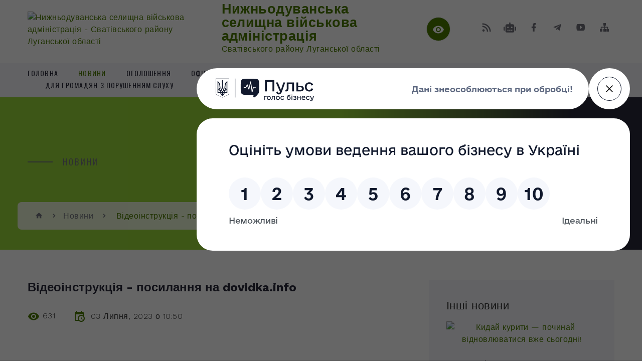

--- FILE ---
content_type: text/html; charset=UTF-8
request_url: https://nduvanska-gromada.gov.ua/news/1688370684/
body_size: 10027
content:
<!DOCTYPE html>
<html class="wide wow-animation" lang="uk">
<head>
	<!--[if IE]><meta http-equiv="X-UA-Compatible" content="IE=edge"><![endif]-->
	<meta charset="utf-8">
	<meta name="viewport" content="width=device-width, initial-scale=1">
	<!--[if IE]><script>
		document.createElement('header');
		document.createElement('nav');
		document.createElement('main');
		document.createElement('section');
		document.createElement('article');
		document.createElement('aside');
		document.createElement('footer');
		document.createElement('figure');
		document.createElement('figcaption');
	</script><![endif]-->
	<title>Відеоінструкція - посилання на dovidka.info | Нижньодуванська селищна військова адміністрація Сватівського району Луганської області</title>
	<meta name="description" content="">
	<meta name="keywords" content="Відеоінструкція, -, посилання, на, dovidka.info, |, Нижньодуванська, селищна, військова, адміністрація, Сватівського, району, Луганської, області, 44683600">

	
		<meta property="og:image" content="https://i.ytimg.com/vi/iIfm_i89-dk/mqdefault.jpg">
	<meta property="og:image:width" content="320">
	<meta property="og:image:height" content="180">
			<meta property="og:title" content="Відеоінструкція - посилання на dovidka.info">
				<meta property="og:type" content="article">
	<meta property="og:url" content="https://nduvanska-gromada.gov.ua/news/1688370684/">
		
		<link rel="apple-touch-icon" sizes="57x57" href="https://gromada.org.ua/apple-icon-57x57.png">
	<link rel="apple-touch-icon" sizes="60x60" href="https://gromada.org.ua/apple-icon-60x60.png">
	<link rel="apple-touch-icon" sizes="72x72" href="https://gromada.org.ua/apple-icon-72x72.png">
	<link rel="apple-touch-icon" sizes="76x76" href="https://gromada.org.ua/apple-icon-76x76.png">
	<link rel="apple-touch-icon" sizes="114x114" href="https://gromada.org.ua/apple-icon-114x114.png">
	<link rel="apple-touch-icon" sizes="120x120" href="https://gromada.org.ua/apple-icon-120x120.png">
	<link rel="apple-touch-icon" sizes="144x144" href="https://gromada.org.ua/apple-icon-144x144.png">
	<link rel="apple-touch-icon" sizes="152x152" href="https://gromada.org.ua/apple-icon-152x152.png">
	<link rel="apple-touch-icon" sizes="180x180" href="https://gromada.org.ua/apple-icon-180x180.png">
	<link rel="icon" type="image/png" sizes="192x192"  href="https://gromada.org.ua/android-icon-192x192.png">
	<link rel="icon" type="image/png" sizes="32x32" href="https://gromada.org.ua/favicon-32x32.png">
	<link rel="icon" type="image/png" sizes="96x96" href="https://gromada.org.ua/favicon-96x96.png">
	<link rel="icon" type="image/png" sizes="16x16" href="https://gromada.org.ua/favicon-16x16.png">
	<link rel="manifest" href="https://gromada.org.ua/manifest.json">
	<meta name="msapplication-TileColor" content="#ffffff">
	<meta name="msapplication-TileImage" content="https://gromada.org.ua/ms-icon-144x144.png">
	<meta name="theme-color" content="#ffffff">
	
	
		<meta name="robots" content="">
		
    <link rel="stylesheet" href="https://fonts.googleapis.com/css?family=Work+Sans:300,700,800%7COswald:300,400,500">
	
    <link rel="preload" href="//gromada.org.ua/themes/2021_bar/css/styles_vip.css?v=2.98" as="style">
	<link rel="stylesheet" href="//gromada.org.ua/themes/2021_bar/css/styles_vip.css?v=2.98">
	<link rel="stylesheet" href="//gromada.org.ua/themes/2021_bar/css/17183/theme_vip.css?v=1769332874">
	
			<!--[if lt IE 9]>
	<script src="https://oss.maxcdn.com/html5shiv/3.7.2/html5shiv.min.js"></script>
	<script src="https://oss.maxcdn.com/respond/1.4.2/respond.min.js"></script>
	<![endif]-->
	<!--[if gte IE 9]>
	<style type="text/css">
		.gradient { filter: none; }
	</style>
	<![endif]-->

</head>
<body class="">

	<a href="#top_menu" class="skip-link link" aria-label="Перейти до головного меню (Alt+1)" accesskey="1">Перейти до головного меню (Alt+1)</a>
	<a href="#left_menu" class="skip-link link" aria-label="Перейти до бічного меню (Alt+2)" accesskey="2">Перейти до бічного меню (Alt+2)</a>
    <a href="#main_content" class="skip-link link" aria-label="Перейти до головного вмісту (Alt+3)" accesskey="3">Перейти до текстового вмісту (Alt+3)</a>



<div class="page">

	<!-- Page Header-->
	<header class="section page-header">
		<!-- RD Navbar-->
		<div class="rd-navbar-wrap">
			<nav class="rd-navbar rd-navbar-corporate" data-layout="rd-navbar-fixed" data-sm-layout="rd-navbar-fixed" data-md-layout="rd-navbar-fixed" data-md-device-layout="rd-navbar-fixed" data-lg-layout="rd-navbar-static" data-lg-device-layout="rd-navbar-fixed" data-xl-layout="rd-navbar-static" data-xl-device-layout="rd-navbar-static" data-xxl-layout="rd-navbar-static" data-xxl-device-layout="rd-navbar-static" data-lg-stick-up-offset="118px" data-xl-stick-up-offset="118px" data-xxl-stick-up-offset="118px" data-lg-stick-up="true" data-xl-stick-up="true" data-xxl-stick-up="true">
				<div class="rd-navbar-aside-outer">
					<div class="rd-navbar-aside">
						<!-- RD Navbar Panel-->
						<div class="rd-navbar-panel">
							<!-- RD Navbar Toggle-->
							<button class="rd-navbar-toggle" data-rd-navbar-toggle="#rd-navbar-nav-wrap-1" aria-label="Показати меню сайту"><span></span></button>
							<a class="rd-navbar-brand" href="https://nduvanska-gromada.gov.ua/">
								<img src="https://rada.info/upload/users_files/04335683/gerb/Нижньодуванська22.png" alt="Нижньодуванська селищна військова адміністрація - Сватівського району Луганської області" srcset="https://rada.info/upload/users_files/04335683/gerb/Нижньодуванська22.png">
								<span>Нижньодуванська селищна військова адміністрація <br><small>Сватівського району Луганської області</small></span>
							</a>
						</div>
						<div class="rd-navbar-collapse">
							<button class="rd-navbar-collapse-toggle rd-navbar-fixed-element-1" data-rd-navbar-toggle="#rd-navbar-collapse-content-1"><span></span></button>
							<div class="rd-navbar-collapse-content" id="rd-navbar-collapse-content-1">
								<article class="unit align-items-center">
									<div class="unit-left"><a class="icon icon-md icon-modern mdi mdi-eye inverse" href="#" title="Режим високої контастності" onclick="return set_special('f3e0a00b3963e02035500c1d4454a57503a24b89');"></a></div>
								</article>
								<article class="align-items-center">
									<div class="unit-body">
										<ul class="list-0">
											<li class="social_links">
												<div class="group group-xs group-middle">
												
													<a class="icon icon-sm icon-creative mdi mdi-rss" href="https://gromada.org.ua/rss/17183/" rel="nofollow" target="_blank" title="RSS-стрічка новин"></a>
																										<a class="icon icon-sm icon-creative mdi mdi-robot" href="https://nduvanska-gromada.gov.ua/feedback/#chat_bot" title="Наша громада в смартфоні"><i class="fas fa-robot"></i></a>
																																																				<a class="icon icon-sm icon-creative mdi mdi-facebook" href="https://www.facebook.com/nduvsva" rel="nofollow" target="_blank" title="Наша сторінка у Facebook"></a>													<a class="icon icon-sm icon-creative mdi mdi-telegram" href="https://t.me/nduvsva" rel="nofollow" target="_blank" title="Telegram-канал"></a>													<a class="icon icon-sm icon-creative mdi mdi-youtube-play" href="https://www.youtube.com/channel/UClD1xhkwW54x39Cdv8volCg" rel="nofollow" target="_blank" title="Канал у Youtube"></a>													<a class="icon icon-sm icon-creative mdi mdi-sitemap" href="https://nduvanska-gromada.gov.ua/sitemap/" rel="nofollow" target="_blank" title="Мапа сайту"></a>
													
												</div>
											</li>
																					</ul>
									</div>
								</article>
							</div>
						</div>
					</div>
				</div>
				<div class="rd-navbar-main-outer" id="top_menu">
					<div class="rd-navbar-main">
						<div class="rd-navbar-nav-wrap" id="rd-navbar-nav-wrap-1">
							<!-- RD Navbar Search-->
							<div class="rd-navbar-search" id="rd-navbar-search-1">
								<button class="rd-navbar-search-toggle" data-rd-navbar-toggle="#rd-navbar-search-1" aria-label="Показати форму для пошуку"><span></span></button>
								<form class="rd-search" action="https://nduvanska-gromada.gov.ua/search/" data-search-live="rd-search-results-live-1" method="GET">
									<div class="form-wrap">
										<label class="form-label" for="rd-navbar-search-form-input-1">Пошук...</label>
										<input class="form-input rd-navbar-search-form-input" id="rd-navbar-search-form-input-1" type="text" name="q" aria-label="Введіть пошукову фразу" autocomplete="off">
									</div>
									<button name="gAction" value="y" class="rd-search-form-submit far fa-search" type="submit" aria-label="Здійснити пошук"></button>
								</form>
							</div>
							<!-- RD Navbar Nav-->
							<ul class="rd-navbar-nav">
																<li class="rd-nav-item">
									<a class="rd-nav-link" href="https://nduvanska-gromada.gov.ua/main/">Головна</a>
																	</li>
																<li class="rd-nav-item active">
									<a class="rd-nav-link" href="https://nduvanska-gromada.gov.ua/news/">Новини</a>
																	</li>
																<li class="rd-nav-item">
									<a class="rd-nav-link" href="https://nduvanska-gromada.gov.ua/ogoloshennya-12-32-00-26-08-2022/">Оголошення</a>
																	</li>
																<li class="rd-nav-item">
									<a class="rd-nav-link" href="https://nduvanska-gromada.gov.ua/docs/">Офіційні документи</a>
																	</li>
																<li class="rd-nav-item">
									<a class="rd-nav-link" href="https://nduvanska-gromada.gov.ua/posadovi-osobi-13-14-49-06-07-2023/">Посадові особи</a>
																	</li>
																<li class="rd-nav-item">
									<a class="rd-nav-link" href="https://nduvanska-gromada.gov.ua/photo/">Фотогалерея</a>
																	</li>
																<li class="rd-nav-item">
									<a class="rd-nav-link" href="https://nduvanska-gromada.gov.ua/feedback/">Контакти</a>
																	</li>
																<li class="rd-nav-item">
									<a class="rd-nav-link" href="https://nduvanska-gromada.gov.ua/dlya-gromadyan-z-porushennyam-sluhu-16-41-02-07-01-2026/">Для громадян з порушенням слуху</a>
																	</li>
																							</ul>
						</div>
					</div>
				</div>
			</nav>
		</div>
	</header>

		<section class="breadcrumbs-custom bg-image" style="background-image: url(https://rada.info/upload/users_files/04335683/backgrounds/ГЕРБ-СВА-Флаг-громади.jpg);">
		<div class="breadcrumbs-custom-inner">
			<div class="container breadcrumbs-custom-container">
				<div class="breadcrumbs-custom-main">
										<h6 class="breadcrumbs-custom-subtitle title-decorated">Новини</h6>
									</div>
				<ul class="breadcrumbs-custom-path"><li><a href="https://nduvanska-gromada.gov.ua/" title="Головна сторінка"><span class="icon mdi mdi-home"></span></a></li><li><a href="https://nduvanska-gromada.gov.ua/news/" aria-current="page">Новини</a></li> <li class="active">Відеоінструкція - посилання на dovidka.info</li></ul>
			</div>
		</div>
	</section>
	
	<div id="main_content">
						<section class="section section-sm">
	<div class="container">
		<div class="row row-50">
			<div class="col-lg-8">

				<article class="post-creative bar_content">
					<h1 class="post-creative-title">Відеоінструкція - посилання на dovidka.info</h1>
					<ul class="post-creative-meta margin_b_45">
						<li>
							<span class="icon mdi mdi-eye"></span>
							631
						</li>
						<li>
							<span class="icon mdi mdi-calendar-clock"></span>
							<time datetime="2023">03 Липня, 2023 о 10:50</time>
						</li>
											</ul>

					
					
					<main>
					<p><iframe allow="accelerometer; autoplay; clipboard-write; encrypted-media; gyroscope; picture-in-picture; web-share" allowfullscreen="" frameborder="0" height="315" src="https://www.youtube.com/embed/iIfm_i89-dk" title="YouTube video player" width="560"></iframe></p>
					</main>

					<div class="clearfix"></div>

					
					<ul class="post-creative-footer">
						<li><a href="https://nduvanska-gromada.gov.ua/news/" class="button button-sm button-primary button-winona">&laquo; повернутися</a></li>
												<li>Сподобалась новина? Поширте:</li>
						<li>
							<div class="group group-xs group-middle">
																<a data-type="fb" class="social_share icon icon-sm icon-creative mdi mdi-facebook" onclick="window.open('https://www.facebook.com/sharer/sharer.php?u=https://nduvanska-gromada.gov.ua/news/1688370684/', '', 'toolbar=0,status=0,scrollbars=1,width=626,height=436'); return false;" href="#" rel="nofollow" title="Поширити у Facebook"></a>
								<a data-type="tw" class="social_share icon icon-sm icon-creative mdi mdi-twitter" onclick="window.open('https://twitter.com/intent/tweet?url=https://nduvanska-gromada.gov.ua/news/1688370684/&text=%D0%92%D1%96%D0%B4%D0%B5%D0%BE%D1%96%D0%BD%D1%81%D1%82%D1%80%D1%83%D0%BA%D1%86%D1%96%D1%8F+-+%D0%BF%D0%BE%D1%81%D0%B8%D0%BB%D0%B0%D0%BD%D0%BD%D1%8F+%D0%BD%D0%B0+dovidka.info', '', 'toolbar=0,status=0,scrollbars=1,width=626,height=436'); return false;" href="#" rel="nofollow" title="Поширити у Twitter"></a>
								<a onclick="window.print(); return false;" rel="nofollow" class="icon icon-sm icon-creative mdi mdi-printer" href="#" title="Надрукувати"></a>
							</div>
						</li>
											</ul>
					
				</article>

				
			</div>

						<div class="col-lg-4">
				
				<div class="profile-thin">

					<div class="aside-title">Інші новини</div>

										<article class="post-classic">
						<a class="post-classic-media" href="https://nduvanska-gromada.gov.ua/news/1769175700/">
														<img src="https://rada.info/upload/users_files/04335683/80994664bbba65a8c36ccae949f617db.png" alt="Кидай курити — починай відновлюватися вже сьогодні!">
																				</a>
						<ul class="post-classic-meta">
							<li>Переглядів: 22</li>
	                        <li>
	                          <time datetime="2026">23.01.2026, 15:35</time>
	                        </li>
						</ul>
						<h4 class="post-modern-title"><a href="https://nduvanska-gromada.gov.ua/news/1769175700/">Кидай курити — починай відновлюватися вже сьогодні!</a></h4>
					</article>
										<article class="post-classic">
						<a class="post-classic-media" href="https://nduvanska-gromada.gov.ua/news/1769171849/">
														<img src="https://rada.info/upload/users_files/04335683/f7710f91d9df08ad97457b8038ba2e04.jpg" alt="Онлайн зустріч на тему «Порядок фіксації шкоди та збитків, завданих суб’єктам господарювання внаслідок збройної агресії російської федерації»">
																				</a>
						<ul class="post-classic-meta">
							<li>Переглядів: 27</li>
	                        <li>
	                          <time datetime="2026">23.01.2026, 14:28</time>
	                        </li>
						</ul>
						<h4 class="post-modern-title"><a href="https://nduvanska-gromada.gov.ua/news/1769171849/">Онлайн зустріч на тему «Порядок фіксації шкоди та збитків, завданих суб’єктам господарювання внаслідок збройної агресії російської федерації»</a></h4>
					</article>
										<article class="post-classic">
						<a class="post-classic-media" href="https://nduvanska-gromada.gov.ua/news/1769171177/">
														<img src="https://rada.info/upload/users_files/04335683/3e7a369e81452fe2b014e3533da1c0af.jpg" alt="Ти — ветеран чи ветеранка та маєш бажання реалізувати себе у театрі? Твій досвід може звучати зі сцени!">
																				</a>
						<ul class="post-classic-meta">
							<li>Переглядів: 25</li>
	                        <li>
	                          <time datetime="2026">23.01.2026, 14:24</time>
	                        </li>
						</ul>
						<h4 class="post-modern-title"><a href="https://nduvanska-gromada.gov.ua/news/1769171177/">Ти — ветеран чи ветеранка та маєш бажання реалізувати себе у театрі? Твій досвід може звучати зі сцени!</a></h4>
					</article>
					
					<p><a href="https://nduvanska-gromada.gov.ua/news/" class="button button-sm button-primary button-winona">Всі новини</a></p>

				</div>
				
				<div id="banner_block" class="margin_t_45">

					
					<p><a rel="nofollow" href="https://howareu.com"><img alt="Фото без опису" src="https://rada.info/upload/users_files/04335683/2a52f3d4a3b49b4052e8b4daea30b7bc.jpg" style="width: 1000px; height: 1000px;" /></a></p>
					<div class="clearfix"></div>

					<script src="https://pulse.gov.ua/assets/pulse-feedback-widget/pulse-feedback-widget.js"></script>
					<div class="clearfix"></div>

				</div>
				
			</div>
			
		</div>
	</div>
</section>

<section class="section section-sm bg-gray-100 right_menu_b" id="left_menu">
	<div class="container">
		
        <div class="owl-carousel owl-carousel-centered-pagination" data-items="1" data-sm-items="2" data-md-items="3" data-lg-items="4" data-dots="true" data-stage-padding="0" data-loop="false" data-margin="30" data-mouse-drag="true">
			            <div class="item">
				<h5><a href="https://nduvanska-gromada.gov.ua/informaciya-dlya-vnutrishno-peremischenih-osib-10-31-08-18-02-2025/">Інформація для внутрішньо переміщених осіб</a></h5>
				            </div>
			            <div class="item">
				<h5><a href="https://nduvanska-gromada.gov.ua/prozorist-i-pidzvitnist-11-14-41-30-11-2023/">Прозорість та підзвітність</a></h5>
				            </div>
			            <div class="item">
				<h5><a href="https://nduvanska-gromada.gov.ua/socialnoekonomichnij-rozvitok-13-37-55-08-02-2024/">Соціально-економічний розвиток</a></h5>
				            </div>
			            <div class="item">
				<h5><a href="https://nduvanska-gromada.gov.ua/zviti-zvernennya-gromadyan-14-44-03-24-01-2024/">Звіти. Звернення громадян</a></h5>
								<ul>
										<li>
						<a href="https://nduvanska-gromada.gov.ua/2023-rik-14-44-38-24-01-2024/">2023 рік</a>
					</li>
										<li>
						<a href="https://nduvanska-gromada.gov.ua/2024-rik-14-44-53-24-01-2024/">2024 рік</a>
					</li>
										<li>
						<a href="https://nduvanska-gromada.gov.ua/2025-rik-14-26-37-07-01-2025/">2025 рік</a>
					</li>
														</ul>
				            </div>
			            <div class="item">
				<h5><a href="https://nduvanska-gromada.gov.ua/zapobigannya-korupcii-18-17-58-24-01-2025/">Запобігання корупції</a></h5>
				            </div>
			            <div class="item">
				<h5><a href="https://nduvanska-gromada.gov.ua/centr-nadannya-administrativnih-poslug-nizhnoduvanskoi-selischnoi-vijskovoi-administracii-17-32-31-13-10-2025/">"Центр надання адміністративних послуг" Нижньодуванської селищної військової адміністрації</a></h5>
				            </div>
			            <div class="item">
				<h5><a href="https://nduvanska-gromada.gov.ua/viddil-zemelnih-vidnosin-arhitekturi-ta-zhitlovokomunalnogo-gospodarstva-00-10-52-29-05-2023/">Відділ земельних відносин, архітектури та житлово-комунального господарства</a></h5>
				            </div>
			            <div class="item">
				<h5><a href="https://nduvanska-gromada.gov.ua/viddil-z-pitan-zabezpechennya-socialnih-ta-publichnih-poslug-00-11-10-29-05-2023/">Відділ з питань забезпечення соціальних та публічних послуг</a></h5>
								<ul>
										<li>
						<a href="https://nduvanska-gromada.gov.ua/koordinacijnij-centr-pidtrimki-civilnogo-naselennya-12-58-08-26-08-2024/">Координаційний центр підтримки цивільного населення</a>
					</li>
										<li>
						<a href="https://nduvanska-gromada.gov.ua/rada-vpo-12-58-41-26-08-2024/">Рада ВПО</a>
					</li>
														</ul>
				            </div>
			            <div class="item">
				<h5><a href="https://nduvanska-gromada.gov.ua/sluzhba-u-spravah-ditej-00-11-36-29-05-2023/">Служба у справах дітей</a></h5>
				            </div>
			            <div class="item">
				<h5><a href="https://nduvanska-gromada.gov.ua/finansovij-viddil-00-11-51-29-05-2023/">Фінансовий відділ</a></h5>
				            </div>
			            <div class="item">
				<h5><a href="https://nduvanska-gromada.gov.ua/viddil-okms-00-12-07-29-05-2023/">Відділ ОКМС</a></h5>
								<ul>
										<li>
						<a href="https://nduvanska-gromada.gov.ua/osvitnij-prosti-gromadi-22-28-18-10-01-2026/">Освітній простір громади</a>
					</li>
										<li>
						<a href="https://nduvanska-gromada.gov.ua/kulturnomisteckij-prostir-22-32-54-10-01-2026/">Культурно-мистецький простір</a>
					</li>
										<li>
						<a href="https://nduvanska-gromada.gov.ua/fizichna-kultura-i-sport-22-34-00-10-01-2026/">Фізична культура і спорт</a>
					</li>
														</ul>
				            </div>
			            <div class="item">
				<h5><a href="https://nduvanska-gromada.gov.ua/knp-nizhnoduvanska-azpsm-00-12-20-29-05-2023/">КНП "Нижньодуванська АЗПСМ"</a></h5>
				            </div>
			            <div class="item">
				<h5><a href="https://nduvanska-gromada.gov.ua/protidiya-domashnomu-nasilstvu-ta-nasilstvu-za-oznakoju-stati-11-48-19-03-07-2024/">Протидія домашньому насильству та насильству за ознакою статі</a></h5>
								<ul>
										<li>
						<a href="https://nduvanska-gromada.gov.ua/normativni-dokumenti-10-38-47-02-08-2024/">Нормативні документи</a>
					</li>
														</ul>
				            </div>
					</div>
		
				
	</div>
</section>
				</div>

	<!-- Page Footer-->
	<footer class="section footer-advanced bg-gray-800">
	
		<div class="footer-advanced-main">
			<div class="container">
				<div class="row row-50">
					<div class="col-lg-4">
						<h4>Сервіси</h4>
						<ul class="list-marked">
																					<li><a href="https://nduvanska-gromada.gov.ua/persons/">Система електронних звернень</a></li>
																																			<li><a href="https://nduvanska-gromada.gov.ua/prozorro/">Держзакупівлі ProZorro</a></li>
																																		</ul>
						<div id="google_translate_element" style="margin-top: 20px;"></div>
					</div>
					<div class="col-sm-7 col-md-5 col-lg-4">
						<h4>Корисні посилання</h4>
						<ul class="list-marked">
														<li><a href="https://nduvanska-gromada.gov.ua/docs/">Офіційні документи</a></li>
																					<li><a href="https://nduvanska-gromada.gov.ua/feedback/">Контактні дані</a></li>
							<li><a href="#" onclick="return set_special('f3e0a00b3963e02035500c1d4454a57503a24b89');">Режим високої контастності</a></li>
						</ul>
					</div>
					<div class="col-sm-5 col-md-7 col-lg-4">
						<h4>Розробка сайту</h4>
						<div class="developers">
							<a href="https://vlada.ua/propozytsiyi/propozitsiya-gromadam/" class="socials" target="_blank" title="Розроблено на платформі Vlada.UA"><svg xmlns="http://www.w3.org/2000/svg" id="Layer_1" data-name="Layer 1" viewBox="0 0 2372.6 1725.53" class="svg replaced-svg"><defs><style>.cls-11{ opacity:0; }.cls-12{ fill:#fff; }.cls-13{ fill:#2985F7; }</style></defs><g class="cls-11"><rect class="cls-12" width="2372.6" height="1725.53"></rect></g><path d="M859.12,715.89h36L856.62,886.17H819.9L782.44,715.89h36.21c6,37.51,16.06,95,20.48,132.63C843.48,811.22,853.33,753.19,859.12,715.89Zm82.9,0H909.29V886.17H985v-28H942Zm127.38,0,32.73,170.28h-31.71l-7.26-38.91h-30.23l-7.49,38.91H993.71l36.47-170.28Zm-9.23,105.61c-3.37-21.91-8.22-52.15-11-74.27h-.75c-3.22,22.71-8.28,52.22-12.25,74.27Zm140.34-91.2C1231,752.56,1228.69,850,1199,871c-14,16.67-55.4,18.93-78.45,14.38v-167C1142.4,712.79,1185.72,713,1200.51,730.3Zm-12,67.45c-.24-37.88-10.1-60.33-35.23-55.33V859.9C1175.29,862.84,1187.51,848.05,1188.53,797.75Zm113.88-81.86,32.72,170.28h-31.71l-7.26-38.91h-30.23l-7.48,38.91h-31.73l36.47-170.28Zm-9.24,105.61c-3.37-21.91-8.22-52.15-11-74.27h-.75c-3.21,22.71-8.28,52.22-12.24,74.27Zm77.16,22.74c-25.07.11-25.29,44-.49,43.94C1395.87,889.49,1395.09,843.18,1370.33,844.24Zm105.39-17.69c0,25.77-6.73,32.58-16.23,32.58-8.75,0-16-7.57-16-32.58V715.89h-32.73V821c0,42.69,13.75,67.19,49,67.19,32.23,0,48.71-23.73,48.71-67.45V715.89h-32.73Zm155.11,59.62h-31.71l-7.26-38.91h-30.23l-7.49,38.91h-31.73l36.47-170.28h39.22Zm-42-64.67c-3.37-21.91-8.22-52.15-11-74.27h-.75c-3.22,22.71-8.28,52.22-12.25,74.27Z" transform="translate(0)" class="cls-12"></path><path class="cls-13" d="M1931.81,669.53a10.82,10.82,0,0,0,5.41-9.37v-216h216.56v-166H1915.57V653.9L1754.7,746.79V660.16a10.82,10.82,0,0,0-10.83-10.83h-65.52L1766,598.71a10.82,10.82,0,0,0,4-14.78l-36-62.46a10.84,10.84,0,0,0-6.59-5.05,10.67,10.67,0,0,0-8.21,1.09L1490.81,649.33H1389.9l304-175.53a10.89,10.89,0,0,0,4-14.78l-36.06-62.45a10.83,10.83,0,0,0-14.8-4L1202.36,649.33H1101.43L1621.79,348.9a10.9,10.9,0,0,0,4-14.79l-36.06-62.45a10.83,10.83,0,0,0-14.79-4l-661,381.63H813L1362.3,332.17a10.83,10.83,0,0,0,4-14.79l-36-62.46a10.87,10.87,0,0,0-6.59-5,10.72,10.72,0,0,0-8.2,1.09L263.1,858.51l-25.22-43.7L977.94,387.54a10.89,10.89,0,0,0,4-14.78l-36.06-62.45a10.81,10.81,0,0,0-14.8-4L378.34,625.44l-25.21-43.69,427.79-247a10.91,10.91,0,0,0,4-14.79l-36.06-62.46a10.81,10.81,0,0,0-14.8-4L431.14,428.42l-25.22-43.7L583.89,282c12.19-7.06,1.52-25.84-10.82-18.75L385.71,371.38a10.83,10.83,0,0,0-4,14.79l36.06,62.46a10.83,10.83,0,0,0,14.8,4L735.49,277.72l25.22,43.7-427.79,247a10.82,10.82,0,0,0-4,14.78L365,645.64a10.89,10.89,0,0,0,14.79,4L932.51,330.52l25.22,43.68L217.67,801.47a10.93,10.93,0,0,0-4,14.8l36.06,62.45a10.88,10.88,0,0,0,14.8,4L1316.87,275.13l25.23,43.7-574.95,332A10.83,10.83,0,0,0,772.56,671H916.8c6,1.39,654.16-377.65,659.56-379.12l25.22,43.69-546,315.22c-9.45,5.07-5.4,20.56,5.41,20.21h144.23a10.74,10.74,0,0,0,5.41-1.46l437.81-252.76,25.22,43.69L1344.08,650.78c-9.47,5.08-5.39,20.56,5.41,20.21h144.22a10.76,10.76,0,0,0,5.41-1.46l221.46-127.85,25.22,43.7-113.27,65.4c-9.49,5.09-5.36,20.55,5.41,20.21h95.11c0,44.31,0,133.78,0,177.83-.25,8.06,9.36,13.64,16.24,9.38l302.88-174.89,25.18,43.63-264.49,149.8c-12.25,6.94-1.68,25.82,10.66,18.83l274-155.17a10.84,10.84,0,0,0,4.06-14.84l-36.07-62.45a10.82,10.82,0,0,0-14.79-4l-296,170.93V771.8Zm5.41-247V372h194.91v50.53Zm194.91-72.19H1937.22V299.81h194.91Zm-145.8,608.31a10.84,10.84,0,0,1-4,14.8l-615.14,355.15,25.22,43.7,365.36-210.94a10.72,10.72,0,0,1,8.2-1.08,11,11,0,0,1,6.59,5l36.05,62.45a10.84,10.84,0,0,1-4,14.8L1439.33,1453.5l25.23,43.7,115.53-66.72a10.83,10.83,0,0,1,10.82,18.77L1466,1521.38a10.92,10.92,0,0,1-14.8-4l-36-62.46a10.82,10.82,0,0,1,4-14.79l365.32-210.92-25.21-43.7-365.35,210.93a10.82,10.82,0,0,1-14.8-4L1343,1330a10.91,10.91,0,0,1,4-14.79L1962.15,960.1l-25.21-43.7-615.16,355.15a10.84,10.84,0,0,1-14.8-4l-36.06-62.45a10.81,10.81,0,0,1,3.91-14.74L1693,945.29H1598.4l-661,381.65a10.83,10.83,0,0,1-14.8-4l-36.06-62.45a10.92,10.92,0,0,1,4-14.8l520.35-300.43H1309.94L865.27,1202a10.92,10.92,0,0,1-14.79-4l-36.05-62.45a10.81,10.81,0,0,1,3.91-14.74l299.42-175.57h-96.27L886.85,1023a10.83,10.83,0,0,1-14.8-4l-42.58-73.77H682.83A10.83,10.83,0,0,1,672,935.12l-2.2-36.61-78.5,45.34a11,11,0,0,1-5.42,1.44H462.3c-7.48.63-11.28-8.8-14.65-13.84a10.9,10.9,0,0,1,3.78-15.12L663.54,793.87l-3.38-56.31L417.07,877.92a10.84,10.84,0,0,1-10.83-18.77L664.5,710c6.63-4.07,16,.91,16.22,8.72l4.84,80.49a10.86,10.86,0,0,1-5.39,10L482.1,923.64H583L674.17,871c6.65-4.08,16,.92,16.21,8.73L693,923.64H835.71a10.85,10.85,0,0,1,9.39,5.41l40.29,69.81,127.79-73.78a10.85,10.85,0,0,1,5.41-1.44h139a10.82,10.82,0,0,1,5.48,20.16L838.57,1134.1l25.24,43.75,437.83-252.77a10.82,10.82,0,0,1,5.41-1.44h144.22c10.71-.33,15,15.1,5.41,20.21l-546,315.21,25.22,43.7c5.4-1.46,653.58-380.55,659.55-379.12h137.43c10.68-.33,14.95,15,5.48,20.16l-443.33,259.83,25.25,43.74,615.17-355.15a10.83,10.83,0,0,1,14.79,4Z" transform="translate(0)"></path></svg></a><br>
							<span>офіційні сайти «під ключ»</span><br>
							для органів державної влади
						</div>
					</div>
				</div>
			</div>
        </div>
	
		<div class="footer-advanced-aside">
			<div class="container">
				<div class="footer-advanced-layout">
					<div>
						<ul class="list-nav">
														<li><a href="https://nduvanska-gromada.gov.ua/main/">Головна</a></li>
														<li><a href="https://nduvanska-gromada.gov.ua/news/">Новини</a></li>
														<li><a href="https://nduvanska-gromada.gov.ua/ogoloshennya-12-32-00-26-08-2022/">Оголошення</a></li>
														<li><a href="https://nduvanska-gromada.gov.ua/docs/">Офіційні документи</a></li>
														<li><a href="https://nduvanska-gromada.gov.ua/posadovi-osobi-13-14-49-06-07-2023/">Посадові особи</a></li>
														<li><a href="https://nduvanska-gromada.gov.ua/photo/">Фотогалерея</a></li>
														<li><a href="https://nduvanska-gromada.gov.ua/feedback/">Контакти</a></li>
														<li><a href="https://nduvanska-gromada.gov.ua/dlya-gromadyan-z-porushennyam-sluhu-16-41-02-07-01-2026/">Для громадян з порушенням слуху</a></li>
													</ul>
					</div>
				</div>
			</div>
		</div>
		<div class="container"><hr></div>
		<div class="footer-advanced-aside">
			<div class="container">
				<div class="footer-advanced-layout">
					<a class="brand" href="https://nduvanska-gromada.gov.ua/">
						<img src="https://rada.info/upload/users_files/04335683/gerb/Нижньодуванська22.png" alt="Нижньодуванська - " width="83" height="49" srcset="https://rada.info/upload/users_files/04335683/gerb/Нижньодуванська22.png">
						<span>Нижньодуванська селищна військова адміністрація <br><small>Сватівського району Луганської області</small></span>
					</a>
										<p class="rights">
						<a href="javascipt:;" data-fancybox data-auto-focus="false" data-src="#auth_block" data-modal="false" rel="nofollow" class="open-popup" title="Форма авторизації в адмін-панель сайту"><i class="fa fa-lock" aria-hidden="true"></i> Вхід для адміністратора</a>
					</p>
										<p>
						<span class="copyright-year"></span><span>&nbsp;&copy;&nbsp;</span><span>&nbsp;</span><span>Весь контент доступний за ліцензією <a href="https://creativecommons.org/licenses/by/4.0/deed.uk" target="_blank" rel="nofollow">Creative Commons Attribution 4.0 International License</a>, якщо не зазначено інше</span>
					</p>
				</div>
			</div>
		</div>
	</footer>

</div>




<div class="preloader">
	<div class="preloader-logo"><img src="https://rada.info/upload/users_files/04335683/gerb/Нижньодуванська22.png" alt="Нижньодуванська - " srcset="https://rada.info/upload/users_files/04335683/gerb/Нижньодуванська22.png"></div>
	<div class="preloader-body">
		<div id="loadingProgressG">
			<div class="loadingProgressG" id="loadingProgressG_1"></div>
		</div>
	</div>
</div>



<!-- Javascript-->
<script src="//gromada.org.ua/themes/2021_bar/js/core.min.js?v=1.08"></script>
<script src="//gromada.org.ua/themes/2021_bar/js/jquery.cookie.min.js"></script>
<script src="//gromada.org.ua/themes/2021_bar/js/jquery.fancybox.min.js"></script>
<script src="//gromada.org.ua/themes/2021_bar/js/moment-with-locales.min.js"></script>
<script src="//gromada.org.ua/themes/2021_bar/js/daterangepicker.js"></script>
<script src="//gromada.org.ua/themes/2021_bar/js/jquery.mask.min.js"></script>
<script src="//gromada.org.ua/themes/2021_bar/js/script.js?v=1.84"></script>

<script type="text/javascript" src="//translate.google.com/translate_a/element.js?cb=googleTranslateElementInit"></script>
<script type="text/javascript">
	function googleTranslateElementInit() {
		new google.translate.TranslateElement({
			pageLanguage: 'uk',
			includedLanguages: 'de,en,es,fr,pl,hu,bg,ro,da,lt',
			layout: google.translate.TranslateElement.InlineLayout.SIMPLE,
			gaTrack: true,
			gaId: 'UA-71656986-1'
		}, 'google_translate_element');
	}
</script>



	
						<div id="auth_person" style="display: none;" class="modal_block">

    <h4>Кабінет посадової особи</h4>

    <form action="//gromada.org.ua/n/actions/" method="post">

		
				
		<div class="form-wrap">
			<label class="form-label-outside" for="login-email">Email посадової особи</label>
			<input class="form-input" id="login-email" type="email" name="person_login" data-constraints="@Email @Required" autocomplete="off">
		</div>
		
		<div class="form-wrap">
			<label class="form-label-outside" for="login-password">Пароль (надає адміністратор сайту)</label>
			<input class="form-input" id="login-password" type="password" name="person_password" data-constraints="@Required" autocomplete="off">
		</div>
		
		
		<div class="form-wrap margin_t_0">
			
			<input type="hidden" name="object_id" value="17183">
			<input type="hidden" name="hash" value="f3e0a00b3963e02035500c1d4454a57503a24b89">
			<input type="hidden" name="back_url" value="https://nduvanska-gromada.gov.ua/news/1688370684/">
			
			<input type="hidden" name="design_2021" value="y">
			<button class="button button-primary button-winona" type="submit" name="pAction" value="login_as_person">Авторизація</button>
		</div>

    </form>

</div>


				
				
		
						<div id="auth_block" style="display: none;" class="modal_block">

    <h4>Вхід для адміністратора</h4>
    <form action="//gromada.org.ua/n/actions/" method="post">

		
				
		<div class="form-wrap">
			<label class="form-label-outside" for="admin_login">Email / Логін *</label>
			<input class="form-input" id="admin_login" type="text" name="login" value="" data-constraints="@Required" required>
		</div>

		<div class="form-wrap">
			<label class="form-label-outside" for="admin_password">Пароль *</label>
			<input class="form-input" id="admin_password" type="password" name="password" value="" data-constraints="@Required" required>
		</div>
		
		
		<div class="wow-outer">
			
            <input type="hidden" name="hash" value="f3e0a00b3963e02035500c1d4454a57503a24b89">
			<input type="hidden" name="back_url" value="https://nduvanska-gromada.gov.ua/news/1688370684/">
			
            <input type="hidden" name="design_2021" value="y">
            <input type="hidden" name="object_id" value="17183">
            <button type="submit" class="button button-primary-outline button-winona" name="pAction" value="login_as_admin_temp">Авторизуватись</button>
        </div>

    </form>

</div>


			
						
					
	<script>
  (function(i,s,o,g,r,a,m){i["GoogleAnalyticsObject"]=r;i[r]=i[r]||function(){
  (i[r].q=i[r].q||[]).push(arguments)},i[r].l=1*new Date();a=s.createElement(o),
  m=s.getElementsByTagName(o)[0];a.async=1;a.src=g;m.parentNode.insertBefore(a,m)
  })(window,document,"script","//www.google-analytics.com/analytics.js","ga");

  ga("create", "UA-71656986-1", "auto");
  ga("send", "pageview");

</script>

<script async
src="https://www.googletagmanager.com/gtag/js?id=UA-71656986-2"></script>
<script>
   window.dataLayer = window.dataLayer || [];
   function gtag(){dataLayer.push(arguments);}
   gtag("js", new Date());

   gtag("config", "UA-71656986-2");
</script>

</body>
</html>